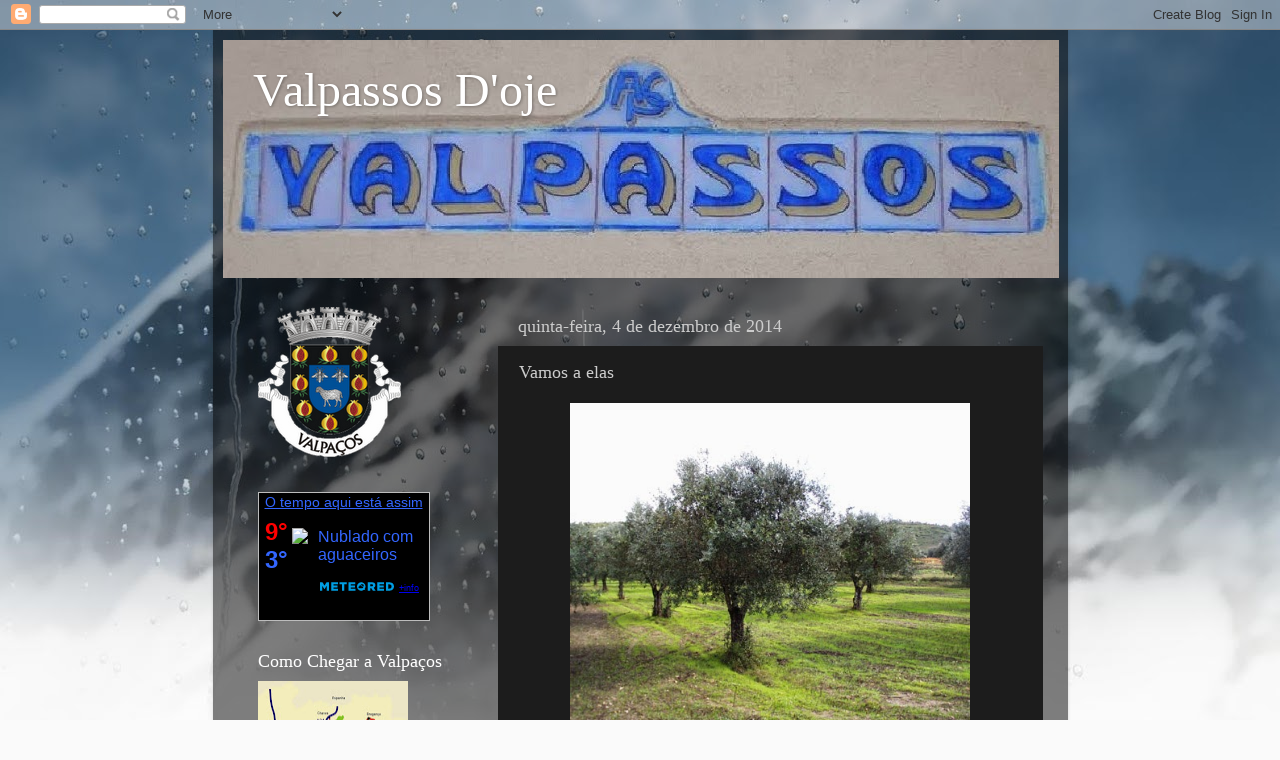

--- FILE ---
content_type: text/html; charset=UTF-8
request_url: https://valpassosdoje.blogspot.com/2014/12/vamos-elas.html
body_size: 16890
content:
<!DOCTYPE html>
<html class='v2' dir='ltr' lang='pt-PT'>
<head>
<link href='https://www.blogger.com/static/v1/widgets/335934321-css_bundle_v2.css' rel='stylesheet' type='text/css'/>
<meta content='width=1100' name='viewport'/>
<meta content='text/html; charset=UTF-8' http-equiv='Content-Type'/>
<meta content='blogger' name='generator'/>
<link href='https://valpassosdoje.blogspot.com/favicon.ico' rel='icon' type='image/x-icon'/>
<link href='http://valpassosdoje.blogspot.com/2014/12/vamos-elas.html' rel='canonical'/>
<link rel="alternate" type="application/atom+xml" title="Valpassos D&#39;oje - Atom" href="https://valpassosdoje.blogspot.com/feeds/posts/default" />
<link rel="alternate" type="application/rss+xml" title="Valpassos D&#39;oje - RSS" href="https://valpassosdoje.blogspot.com/feeds/posts/default?alt=rss" />
<link rel="service.post" type="application/atom+xml" title="Valpassos D&#39;oje - Atom" href="https://www.blogger.com/feeds/2984236334868572365/posts/default" />

<link rel="alternate" type="application/atom+xml" title="Valpassos D&#39;oje - Atom" href="https://valpassosdoje.blogspot.com/feeds/6791242094265165433/comments/default" />
<!--Can't find substitution for tag [blog.ieCssRetrofitLinks]-->
<link href='https://blogger.googleusercontent.com/img/b/R29vZ2xl/AVvXsEhiV7jtO1CB05MZG27-DMzAif2UpSOGX0hJmah7xqinEAxNm-GBBuf1-vMW2p0MtzU_0o-vqur7tDM6qsmvTUW8eFIkFHI5bsxSyKKXRt61-22le9khix7-PI5vkljydytxjsCU3f6CYtk/s1600/Oliveiras.jpg' rel='image_src'/>
<meta content='http://valpassosdoje.blogspot.com/2014/12/vamos-elas.html' property='og:url'/>
<meta content='Vamos a elas' property='og:title'/>
<meta content='  Saudações' property='og:description'/>
<meta content='https://blogger.googleusercontent.com/img/b/R29vZ2xl/AVvXsEhiV7jtO1CB05MZG27-DMzAif2UpSOGX0hJmah7xqinEAxNm-GBBuf1-vMW2p0MtzU_0o-vqur7tDM6qsmvTUW8eFIkFHI5bsxSyKKXRt61-22le9khix7-PI5vkljydytxjsCU3f6CYtk/w1200-h630-p-k-no-nu/Oliveiras.jpg' property='og:image'/>
<title>Valpassos D'oje: Vamos a elas</title>
<style id='page-skin-1' type='text/css'><!--
/*-----------------------------------------------
Blogger Template Style
Name:     Picture Window
Designer: Blogger
URL:      www.blogger.com
----------------------------------------------- */
/* Content
----------------------------------------------- */
body {
font: normal normal 15px Arial, Tahoma, Helvetica, FreeSans, sans-serif;
color: #cccccc;
background: #fafafa url(//themes.googleusercontent.com/image?id=1iJBX-a-hBX2tKaDdERpElPUmvb4r5MDX9lEx06AA-UtZIQCYziZg3PFbmOyt-g2sH8Jo) repeat-x fixed top center;
}
html body .region-inner {
min-width: 0;
max-width: 100%;
width: auto;
}
.content-outer {
font-size: 90%;
}
a:link {
text-decoration:none;
color: #ff9900;
}
a:visited {
text-decoration:none;
color: #dd7700;
}
a:hover {
text-decoration:underline;
color: #ffaa00;
}
.content-outer {
background: transparent url(//www.blogblog.com/1kt/transparent/black50.png) repeat scroll top left;
-moz-border-radius: 0;
-webkit-border-radius: 0;
-goog-ms-border-radius: 0;
border-radius: 0;
-moz-box-shadow: 0 0 3px rgba(0, 0, 0, .15);
-webkit-box-shadow: 0 0 3px rgba(0, 0, 0, .15);
-goog-ms-box-shadow: 0 0 3px rgba(0, 0, 0, .15);
box-shadow: 0 0 3px rgba(0, 0, 0, .15);
margin: 0 auto;
}
.content-inner {
padding: 10px;
}
/* Header
----------------------------------------------- */
.header-outer {
background: transparent none repeat-x scroll top left;
_background-image: none;
color: #ffffff;
-moz-border-radius: 0;
-webkit-border-radius: 0;
-goog-ms-border-radius: 0;
border-radius: 0;
}
.Header img, .Header #header-inner {
-moz-border-radius: 0;
-webkit-border-radius: 0;
-goog-ms-border-radius: 0;
border-radius: 0;
}
.header-inner .Header .titlewrapper,
.header-inner .Header .descriptionwrapper {
padding-left: 30px;
padding-right: 30px;
}
.Header h1 {
font: normal normal 48px Georgia, Utopia, 'Palatino Linotype', Palatino, serif;
text-shadow: 1px 1px 3px rgba(0, 0, 0, 0.3);
}
.Header h1 a {
color: #ffffff;
}
.Header .description {
font-size: 130%;
}
/* Tabs
----------------------------------------------- */
.tabs-inner {
margin: .5em 15px 1em;
padding: 0;
}
.tabs-inner .section {
margin: 0;
}
.tabs-inner .widget ul {
padding: 0;
background: #1c1c1c none repeat scroll bottom;
-moz-border-radius: 0;
-webkit-border-radius: 0;
-goog-ms-border-radius: 0;
border-radius: 0;
}
.tabs-inner .widget li {
border: none;
}
.tabs-inner .widget li a {
display: inline-block;
padding: .5em 1em;
margin-right: 0;
color: #ff9900;
font: normal normal 15px Georgia, Utopia, 'Palatino Linotype', Palatino, serif;
-moz-border-radius: 0 0 0 0;
-webkit-border-top-left-radius: 0;
-webkit-border-top-right-radius: 0;
-goog-ms-border-radius: 0 0 0 0;
border-radius: 0 0 0 0;
background: transparent none no-repeat scroll top left;
border-right: 1px solid #000000;
}
.tabs-inner .widget li:first-child a {
padding-left: 1.25em;
-moz-border-radius-topleft: 0;
-moz-border-radius-bottomleft: 0;
-webkit-border-top-left-radius: 0;
-webkit-border-bottom-left-radius: 0;
-goog-ms-border-top-left-radius: 0;
-goog-ms-border-bottom-left-radius: 0;
border-top-left-radius: 0;
border-bottom-left-radius: 0;
}
.tabs-inner .widget li.selected a,
.tabs-inner .widget li a:hover {
position: relative;
z-index: 1;
background: #dd7700 none repeat scroll bottom;
color: #ffffff;
-moz-box-shadow: 0 0 0 rgba(0, 0, 0, .15);
-webkit-box-shadow: 0 0 0 rgba(0, 0, 0, .15);
-goog-ms-box-shadow: 0 0 0 rgba(0, 0, 0, .15);
box-shadow: 0 0 0 rgba(0, 0, 0, .15);
}
/* Headings
----------------------------------------------- */
h2 {
font: normal normal 18px Georgia, Utopia, 'Palatino Linotype', Palatino, serif;
text-transform: none;
color: #ffffff;
margin: .5em 0;
}
/* Main
----------------------------------------------- */
.main-outer {
background: transparent none repeat scroll top center;
-moz-border-radius: 0 0 0 0;
-webkit-border-top-left-radius: 0;
-webkit-border-top-right-radius: 0;
-webkit-border-bottom-left-radius: 0;
-webkit-border-bottom-right-radius: 0;
-goog-ms-border-radius: 0 0 0 0;
border-radius: 0 0 0 0;
-moz-box-shadow: 0 0 0 rgba(0, 0, 0, .15);
-webkit-box-shadow: 0 0 0 rgba(0, 0, 0, .15);
-goog-ms-box-shadow: 0 0 0 rgba(0, 0, 0, .15);
box-shadow: 0 0 0 rgba(0, 0, 0, .15);
}
.main-inner {
padding: 15px 20px 20px;
}
.main-inner .column-center-inner {
padding: 0 0;
}
.main-inner .column-left-inner {
padding-left: 0;
}
.main-inner .column-right-inner {
padding-right: 0;
}
/* Posts
----------------------------------------------- */
h3.post-title {
margin: 0;
font: normal normal 18px Georgia, Utopia, 'Palatino Linotype', Palatino, serif;
}
.comments h4 {
margin: 1em 0 0;
font: normal normal 18px Georgia, Utopia, 'Palatino Linotype', Palatino, serif;
}
.date-header span {
color: #cccccc;
}
.post-outer {
background-color: #1c1c1c;
border: solid 1px transparent;
-moz-border-radius: 0;
-webkit-border-radius: 0;
border-radius: 0;
-goog-ms-border-radius: 0;
padding: 15px 20px;
margin: 0 -20px 20px;
}
.post-body {
line-height: 1.4;
font-size: 110%;
position: relative;
}
.post-header {
margin: 0 0 1.5em;
color: #999999;
line-height: 1.6;
}
.post-footer {
margin: .5em 0 0;
color: #999999;
line-height: 1.6;
}
#blog-pager {
font-size: 140%
}
#comments .comment-author {
padding-top: 1.5em;
border-top: dashed 1px #ccc;
border-top: dashed 1px rgba(128, 128, 128, .5);
background-position: 0 1.5em;
}
#comments .comment-author:first-child {
padding-top: 0;
border-top: none;
}
.avatar-image-container {
margin: .2em 0 0;
}
/* Comments
----------------------------------------------- */
.comments .comments-content .icon.blog-author {
background-repeat: no-repeat;
background-image: url([data-uri]);
}
.comments .comments-content .loadmore a {
border-top: 1px solid #ffaa00;
border-bottom: 1px solid #ffaa00;
}
.comments .continue {
border-top: 2px solid #ffaa00;
}
/* Widgets
----------------------------------------------- */
.widget ul, .widget #ArchiveList ul.flat {
padding: 0;
list-style: none;
}
.widget ul li, .widget #ArchiveList ul.flat li {
border-top: dashed 1px #ccc;
border-top: dashed 1px rgba(128, 128, 128, .5);
}
.widget ul li:first-child, .widget #ArchiveList ul.flat li:first-child {
border-top: none;
}
.widget .post-body ul {
list-style: disc;
}
.widget .post-body ul li {
border: none;
}
/* Footer
----------------------------------------------- */
.footer-outer {
color:#cccccc;
background: transparent none repeat scroll top center;
-moz-border-radius: 0 0 0 0;
-webkit-border-top-left-radius: 0;
-webkit-border-top-right-radius: 0;
-webkit-border-bottom-left-radius: 0;
-webkit-border-bottom-right-radius: 0;
-goog-ms-border-radius: 0 0 0 0;
border-radius: 0 0 0 0;
-moz-box-shadow: 0 0 0 rgba(0, 0, 0, .15);
-webkit-box-shadow: 0 0 0 rgba(0, 0, 0, .15);
-goog-ms-box-shadow: 0 0 0 rgba(0, 0, 0, .15);
box-shadow: 0 0 0 rgba(0, 0, 0, .15);
}
.footer-inner {
padding: 10px 20px 20px;
}
.footer-outer a {
color: #ff9900;
}
.footer-outer a:visited {
color: #dd7700;
}
.footer-outer a:hover {
color: #ffaa00;
}
.footer-outer .widget h2 {
color: #ffffff;
}
/* Mobile
----------------------------------------------- */
html body.mobile {
height: auto;
}
html body.mobile {
min-height: 480px;
background-size: 100% auto;
}
.mobile .body-fauxcolumn-outer {
background: transparent none repeat scroll top left;
}
html .mobile .mobile-date-outer, html .mobile .blog-pager {
border-bottom: none;
background: transparent none repeat scroll top center;
margin-bottom: 10px;
}
.mobile .date-outer {
background: transparent none repeat scroll top center;
}
.mobile .header-outer, .mobile .main-outer,
.mobile .post-outer, .mobile .footer-outer {
-moz-border-radius: 0;
-webkit-border-radius: 0;
-goog-ms-border-radius: 0;
border-radius: 0;
}
.mobile .content-outer,
.mobile .main-outer,
.mobile .post-outer {
background: inherit;
border: none;
}
.mobile .content-outer {
font-size: 100%;
}
.mobile-link-button {
background-color: #ff9900;
}
.mobile-link-button a:link, .mobile-link-button a:visited {
color: #1c1c1c;
}
.mobile-index-contents {
color: #cccccc;
}
.mobile .tabs-inner .PageList .widget-content {
background: #dd7700 none repeat scroll bottom;
color: #ffffff;
}
.mobile .tabs-inner .PageList .widget-content .pagelist-arrow {
border-left: 1px solid #000000;
}

--></style>
<style id='template-skin-1' type='text/css'><!--
body {
min-width: 855px;
}
.content-outer, .content-fauxcolumn-outer, .region-inner {
min-width: 855px;
max-width: 855px;
_width: 855px;
}
.main-inner .columns {
padding-left: 260px;
padding-right: 0px;
}
.main-inner .fauxcolumn-center-outer {
left: 260px;
right: 0px;
/* IE6 does not respect left and right together */
_width: expression(this.parentNode.offsetWidth -
parseInt("260px") -
parseInt("0px") + 'px');
}
.main-inner .fauxcolumn-left-outer {
width: 260px;
}
.main-inner .fauxcolumn-right-outer {
width: 0px;
}
.main-inner .column-left-outer {
width: 260px;
right: 100%;
margin-left: -260px;
}
.main-inner .column-right-outer {
width: 0px;
margin-right: -0px;
}
#layout {
min-width: 0;
}
#layout .content-outer {
min-width: 0;
width: 800px;
}
#layout .region-inner {
min-width: 0;
width: auto;
}
body#layout div.add_widget {
padding: 8px;
}
body#layout div.add_widget a {
margin-left: 32px;
}
--></style>
<style>
    body {background-image:url(\/\/themes.googleusercontent.com\/image?id=1iJBX-a-hBX2tKaDdERpElPUmvb4r5MDX9lEx06AA-UtZIQCYziZg3PFbmOyt-g2sH8Jo);}
    
@media (max-width: 200px) { body {background-image:url(\/\/themes.googleusercontent.com\/image?id=1iJBX-a-hBX2tKaDdERpElPUmvb4r5MDX9lEx06AA-UtZIQCYziZg3PFbmOyt-g2sH8Jo&options=w200);}}
@media (max-width: 400px) and (min-width: 201px) { body {background-image:url(\/\/themes.googleusercontent.com\/image?id=1iJBX-a-hBX2tKaDdERpElPUmvb4r5MDX9lEx06AA-UtZIQCYziZg3PFbmOyt-g2sH8Jo&options=w400);}}
@media (max-width: 800px) and (min-width: 401px) { body {background-image:url(\/\/themes.googleusercontent.com\/image?id=1iJBX-a-hBX2tKaDdERpElPUmvb4r5MDX9lEx06AA-UtZIQCYziZg3PFbmOyt-g2sH8Jo&options=w800);}}
@media (max-width: 1200px) and (min-width: 801px) { body {background-image:url(\/\/themes.googleusercontent.com\/image?id=1iJBX-a-hBX2tKaDdERpElPUmvb4r5MDX9lEx06AA-UtZIQCYziZg3PFbmOyt-g2sH8Jo&options=w1200);}}
/* Last tag covers anything over one higher than the previous max-size cap. */
@media (min-width: 1201px) { body {background-image:url(\/\/themes.googleusercontent.com\/image?id=1iJBX-a-hBX2tKaDdERpElPUmvb4r5MDX9lEx06AA-UtZIQCYziZg3PFbmOyt-g2sH8Jo&options=w1600);}}
  </style>
<link href='https://www.blogger.com/dyn-css/authorization.css?targetBlogID=2984236334868572365&amp;zx=b4bd7a50-368b-4943-8531-9ce6a20ae2ab' media='none' onload='if(media!=&#39;all&#39;)media=&#39;all&#39;' rel='stylesheet'/><noscript><link href='https://www.blogger.com/dyn-css/authorization.css?targetBlogID=2984236334868572365&amp;zx=b4bd7a50-368b-4943-8531-9ce6a20ae2ab' rel='stylesheet'/></noscript>
<meta name='google-adsense-platform-account' content='ca-host-pub-1556223355139109'/>
<meta name='google-adsense-platform-domain' content='blogspot.com'/>

</head>
<body class='loading variant-screen'>
<div class='navbar section' id='navbar' name='Navbar'><div class='widget Navbar' data-version='1' id='Navbar1'><script type="text/javascript">
    function setAttributeOnload(object, attribute, val) {
      if(window.addEventListener) {
        window.addEventListener('load',
          function(){ object[attribute] = val; }, false);
      } else {
        window.attachEvent('onload', function(){ object[attribute] = val; });
      }
    }
  </script>
<div id="navbar-iframe-container"></div>
<script type="text/javascript" src="https://apis.google.com/js/platform.js"></script>
<script type="text/javascript">
      gapi.load("gapi.iframes:gapi.iframes.style.bubble", function() {
        if (gapi.iframes && gapi.iframes.getContext) {
          gapi.iframes.getContext().openChild({
              url: 'https://www.blogger.com/navbar/2984236334868572365?po\x3d6791242094265165433\x26origin\x3dhttps://valpassosdoje.blogspot.com',
              where: document.getElementById("navbar-iframe-container"),
              id: "navbar-iframe"
          });
        }
      });
    </script><script type="text/javascript">
(function() {
var script = document.createElement('script');
script.type = 'text/javascript';
script.src = '//pagead2.googlesyndication.com/pagead/js/google_top_exp.js';
var head = document.getElementsByTagName('head')[0];
if (head) {
head.appendChild(script);
}})();
</script>
</div></div>
<div class='body-fauxcolumns'>
<div class='fauxcolumn-outer body-fauxcolumn-outer'>
<div class='cap-top'>
<div class='cap-left'></div>
<div class='cap-right'></div>
</div>
<div class='fauxborder-left'>
<div class='fauxborder-right'></div>
<div class='fauxcolumn-inner'>
</div>
</div>
<div class='cap-bottom'>
<div class='cap-left'></div>
<div class='cap-right'></div>
</div>
</div>
</div>
<div class='content'>
<div class='content-fauxcolumns'>
<div class='fauxcolumn-outer content-fauxcolumn-outer'>
<div class='cap-top'>
<div class='cap-left'></div>
<div class='cap-right'></div>
</div>
<div class='fauxborder-left'>
<div class='fauxborder-right'></div>
<div class='fauxcolumn-inner'>
</div>
</div>
<div class='cap-bottom'>
<div class='cap-left'></div>
<div class='cap-right'></div>
</div>
</div>
</div>
<div class='content-outer'>
<div class='content-cap-top cap-top'>
<div class='cap-left'></div>
<div class='cap-right'></div>
</div>
<div class='fauxborder-left content-fauxborder-left'>
<div class='fauxborder-right content-fauxborder-right'></div>
<div class='content-inner'>
<header>
<div class='header-outer'>
<div class='header-cap-top cap-top'>
<div class='cap-left'></div>
<div class='cap-right'></div>
</div>
<div class='fauxborder-left header-fauxborder-left'>
<div class='fauxborder-right header-fauxborder-right'></div>
<div class='region-inner header-inner'>
<div class='header section' id='header' name='Cabeçalho'><div class='widget Header' data-version='1' id='Header1'>
<div id='header-inner' style='background-image: url("https://blogger.googleusercontent.com/img/b/R29vZ2xl/AVvXsEhyHmK2hJp9L6nGwuVygX7ij1xN3FasVbIw_Rc4OG3YbvRsp93sJbIVslb5EvFqXGnDB6JVg-weO4I1ZMZszum-iUBsOhZ7eFa_2rZmLaFQsFjAF6QDOVYhUZXoUt2cmkR0-UGcQvHZhzo/s1600/valllp111.jpg"); background-position: left; width: 836px; min-height: 238px; _height: 238px; background-repeat: no-repeat; '>
<div class='titlewrapper' style='background: transparent'>
<h1 class='title' style='background: transparent; border-width: 0px'>
<a href='https://valpassosdoje.blogspot.com/'>
Valpassos D'oje
</a>
</h1>
</div>
<div class='descriptionwrapper'>
<p class='description'><span>
</span></p>
</div>
</div>
</div></div>
</div>
</div>
<div class='header-cap-bottom cap-bottom'>
<div class='cap-left'></div>
<div class='cap-right'></div>
</div>
</div>
</header>
<div class='tabs-outer'>
<div class='tabs-cap-top cap-top'>
<div class='cap-left'></div>
<div class='cap-right'></div>
</div>
<div class='fauxborder-left tabs-fauxborder-left'>
<div class='fauxborder-right tabs-fauxborder-right'></div>
<div class='region-inner tabs-inner'>
<div class='tabs no-items section' id='crosscol' name='Entre colunas'></div>
<div class='tabs no-items section' id='crosscol-overflow' name='Cross-Column 2'></div>
</div>
</div>
<div class='tabs-cap-bottom cap-bottom'>
<div class='cap-left'></div>
<div class='cap-right'></div>
</div>
</div>
<div class='main-outer'>
<div class='main-cap-top cap-top'>
<div class='cap-left'></div>
<div class='cap-right'></div>
</div>
<div class='fauxborder-left main-fauxborder-left'>
<div class='fauxborder-right main-fauxborder-right'></div>
<div class='region-inner main-inner'>
<div class='columns fauxcolumns'>
<div class='fauxcolumn-outer fauxcolumn-center-outer'>
<div class='cap-top'>
<div class='cap-left'></div>
<div class='cap-right'></div>
</div>
<div class='fauxborder-left'>
<div class='fauxborder-right'></div>
<div class='fauxcolumn-inner'>
</div>
</div>
<div class='cap-bottom'>
<div class='cap-left'></div>
<div class='cap-right'></div>
</div>
</div>
<div class='fauxcolumn-outer fauxcolumn-left-outer'>
<div class='cap-top'>
<div class='cap-left'></div>
<div class='cap-right'></div>
</div>
<div class='fauxborder-left'>
<div class='fauxborder-right'></div>
<div class='fauxcolumn-inner'>
</div>
</div>
<div class='cap-bottom'>
<div class='cap-left'></div>
<div class='cap-right'></div>
</div>
</div>
<div class='fauxcolumn-outer fauxcolumn-right-outer'>
<div class='cap-top'>
<div class='cap-left'></div>
<div class='cap-right'></div>
</div>
<div class='fauxborder-left'>
<div class='fauxborder-right'></div>
<div class='fauxcolumn-inner'>
</div>
</div>
<div class='cap-bottom'>
<div class='cap-left'></div>
<div class='cap-right'></div>
</div>
</div>
<!-- corrects IE6 width calculation -->
<div class='columns-inner'>
<div class='column-center-outer'>
<div class='column-center-inner'>
<div class='main section' id='main' name='Principal'><div class='widget Blog' data-version='1' id='Blog1'>
<div class='blog-posts hfeed'>

          <div class="date-outer">
        
<h2 class='date-header'><span>quinta-feira, 4 de dezembro de 2014</span></h2>

          <div class="date-posts">
        
<div class='post-outer'>
<div class='post hentry uncustomized-post-template' itemprop='blogPost' itemscope='itemscope' itemtype='http://schema.org/BlogPosting'>
<meta content='https://blogger.googleusercontent.com/img/b/R29vZ2xl/AVvXsEhiV7jtO1CB05MZG27-DMzAif2UpSOGX0hJmah7xqinEAxNm-GBBuf1-vMW2p0MtzU_0o-vqur7tDM6qsmvTUW8eFIkFHI5bsxSyKKXRt61-22le9khix7-PI5vkljydytxjsCU3f6CYtk/s1600/Oliveiras.jpg' itemprop='image_url'/>
<meta content='2984236334868572365' itemprop='blogId'/>
<meta content='6791242094265165433' itemprop='postId'/>
<a name='6791242094265165433'></a>
<h3 class='post-title entry-title' itemprop='name'>
Vamos a elas
</h3>
<div class='post-header'>
<div class='post-header-line-1'></div>
</div>
<div class='post-body entry-content' id='post-body-6791242094265165433' itemprop='description articleBody'>
<div class="separator" style="clear: both; text-align: center;">
<a href="https://blogger.googleusercontent.com/img/b/R29vZ2xl/AVvXsEhiV7jtO1CB05MZG27-DMzAif2UpSOGX0hJmah7xqinEAxNm-GBBuf1-vMW2p0MtzU_0o-vqur7tDM6qsmvTUW8eFIkFHI5bsxSyKKXRt61-22le9khix7-PI5vkljydytxjsCU3f6CYtk/s1600/Oliveiras.jpg" imageanchor="1" style="margin-left: 1em; margin-right: 1em;"><img border="0" height="320" src="https://blogger.googleusercontent.com/img/b/R29vZ2xl/AVvXsEhiV7jtO1CB05MZG27-DMzAif2UpSOGX0hJmah7xqinEAxNm-GBBuf1-vMW2p0MtzU_0o-vqur7tDM6qsmvTUW8eFIkFHI5bsxSyKKXRt61-22le9khix7-PI5vkljydytxjsCU3f6CYtk/s1600/Oliveiras.jpg" width="400" /></a></div>
Saudações
<div style='clear: both;'></div>
</div>
<div class='post-footer'>
<div class='post-footer-line post-footer-line-1'>
<span class='post-author vcard'>
Publicada por
<span class='fn' itemprop='author' itemscope='itemscope' itemtype='http://schema.org/Person'>
<span itemprop='name'>Vitor Loureiro</span>
</span>
</span>
<span class='post-timestamp'>
à(s)
<meta content='http://valpassosdoje.blogspot.com/2014/12/vamos-elas.html' itemprop='url'/>
<a class='timestamp-link' href='https://valpassosdoje.blogspot.com/2014/12/vamos-elas.html' rel='bookmark' title='permanent link'><abbr class='published' itemprop='datePublished' title='2014-12-04T00:30:00Z'>quinta-feira, dezembro 04, 2014</abbr></a>
</span>
<span class='post-comment-link'>
</span>
<span class='post-icons'>
<span class='item-action'>
<a href='https://www.blogger.com/email-post/2984236334868572365/6791242094265165433' title='Enviar a mensagem por correio electrónico'>
<img alt='' class='icon-action' height='13' src='https://resources.blogblog.com/img/icon18_email.gif' width='18'/>
</a>
</span>
<span class='item-control blog-admin pid-787286584'>
<a href='https://www.blogger.com/post-edit.g?blogID=2984236334868572365&postID=6791242094265165433&from=pencil' title='Editar mensagem'>
<img alt='' class='icon-action' height='18' src='https://resources.blogblog.com/img/icon18_edit_allbkg.gif' width='18'/>
</a>
</span>
</span>
<div class='post-share-buttons goog-inline-block'>
</div>
</div>
<div class='post-footer-line post-footer-line-2'>
<span class='post-labels'>
</span>
</div>
<div class='post-footer-line post-footer-line-3'>
<span class='post-location'>
</span>
</div>
</div>
</div>
<div class='comments' id='comments'>
<a name='comments'></a>
<h4>Sem comentários:</h4>
<div id='Blog1_comments-block-wrapper'>
<dl class='avatar-comment-indent' id='comments-block'>
</dl>
</div>
<p class='comment-footer'>
<div class='comment-form'>
<a name='comment-form'></a>
<h4 id='comment-post-message'>Enviar um comentário</h4>
<p>
</p>
<a href='https://www.blogger.com/comment/frame/2984236334868572365?po=6791242094265165433&hl=pt-PT&saa=85391&origin=https://valpassosdoje.blogspot.com' id='comment-editor-src'></a>
<iframe allowtransparency='true' class='blogger-iframe-colorize blogger-comment-from-post' frameborder='0' height='410px' id='comment-editor' name='comment-editor' src='' width='100%'></iframe>
<script src='https://www.blogger.com/static/v1/jsbin/2830521187-comment_from_post_iframe.js' type='text/javascript'></script>
<script type='text/javascript'>
      BLOG_CMT_createIframe('https://www.blogger.com/rpc_relay.html');
    </script>
</div>
</p>
</div>
</div>

        </div></div>
      
</div>
<div class='blog-pager' id='blog-pager'>
<span id='blog-pager-newer-link'>
<a class='blog-pager-newer-link' href='https://valpassosdoje.blogspot.com/2014/12/exposicao-de-presepios.html' id='Blog1_blog-pager-newer-link' title='Mensagem mais recente'>Mensagem mais recente</a>
</span>
<span id='blog-pager-older-link'>
<a class='blog-pager-older-link' href='https://valpassosdoje.blogspot.com/2014/12/d-cabra-e-os-seus-quatro-cabritinhos.html' id='Blog1_blog-pager-older-link' title='Mensagem antiga'>Mensagem antiga</a>
</span>
<a class='home-link' href='https://valpassosdoje.blogspot.com/'>Página inicial</a>
</div>
<div class='clear'></div>
<div class='post-feeds'>
<div class='feed-links'>
Subscrever:
<a class='feed-link' href='https://valpassosdoje.blogspot.com/feeds/6791242094265165433/comments/default' target='_blank' type='application/atom+xml'>Enviar feedback (Atom)</a>
</div>
</div>
</div></div>
</div>
</div>
<div class='column-left-outer'>
<div class='column-left-inner'>
<aside>
<div class='sidebar section' id='sidebar-left-1'><div class='widget Image' data-version='1' id='Image15'>
<div class='widget-content'>
<img alt='' height='150' id='Image15_img' src='https://blogger.googleusercontent.com/img/b/R29vZ2xl/AVvXsEhNjLTZ0NSxOXzrQJSe8nZVLlbmEJ0dyd5DhZRPaPdeRwy3xnZadsfRbpLVmJCVcFzJfwlRvJ-mm91abKBIu_2mO_GQW0TFXEEQbrSax3BVw39JELLQ7gEkroxFGyvg1dWPfXB4Egyp2-Aj/s220/VPC1.png' width='143'/>
<br/>
</div>
<div class='clear'></div>
</div><div class='widget HTML' data-version='1' id='HTML1'>
<div class='widget-content'>
<div id="cont_d86a3b35be08516e1bb1fe7698d49b68">
  <span id="h_d86a3b35be08516e1bb1fe7698d49b68"><a href="http://www.tempo.pt/valpacos.htm" target="_blank" style="color:#3366ff; font-family:Arial; font-size:14px;">O tempo aqui est&aacute; assim</a></span>
  <script type="text/javascript" async src="//www.tempo.pt/wid_loader/d86a3b35be08516e1bb1fe7698d49b68"></script>
</div>
</div>
<div class='clear'></div>
</div><div class='widget Image' data-version='1' id='Image2'>
<h2>Como Chegar a Valpaços</h2>
<div class='widget-content'>
<a href='http://valpacos.pt'>
<img alt='Como Chegar a Valpaços' height='110' id='Image2_img' src='https://blogger.googleusercontent.com/img/b/R29vZ2xl/AVvXsEiWpX-sUj5nSaxbjR6NW7-Sbv04LbKSrt3lt9FXlvq6uM3jlvpDQiTumW2LjOn7-jwA6QRw0IxUqehySH-nqjXiepldidORnuD6HJnWee94kimNiFJjZYE2JffBYZHpJ3R4c0HM1F67bRkB/s150/25343645%252B6.jpg' width='150'/>
</a>
<br/>
</div>
<div class='clear'></div>
</div><div class='widget Image' data-version='1' id='Image14'>
<div class='widget-content'>
<img alt='' height='126' id='Image14_img' src='https://blogger.googleusercontent.com/img/b/R29vZ2xl/AVvXsEiftmY86XUKiHLwA8lxpoEewmhCF_OF-mwUhFNUdJqXp-TaiYc0HD3MULkUoM92H8Va0WsAcbwpHLE_naT1WJbsernCIT9TM8JIm2og-ooF43pt4BUurO6d3QhYC9Nm6LP7mhA_JE_h9meP/s150/Folar.jpg' width='150'/>
<br/>
</div>
<div class='clear'></div>
</div><div class='widget Image' data-version='1' id='Image5'>
<h2>ValpassosD'oje no Facebook</h2>
<div class='widget-content'>
<a href='http://www.facebook.com'>
<img alt='ValpassosD&#39;oje no Facebook' height='56' id='Image5_img' src='https://blogger.googleusercontent.com/img/b/R29vZ2xl/AVvXsEhxtvrDzvSxhDwoMn_cxYnpDOfA2yT4JPbGMPJyxgEh_hmIrtKn62UaGmKXP_Ck8ne3G2klXSsQZiwKdJ7GF8dFzgMwPZphyphenhyphenQd05bK9htSw24Cx9CRLRJRCqHfINfLCgHIcQdOwqDUELlEM/s150/face.bmp' width='150'/>
</a>
<br/>
</div>
<div class='clear'></div>
</div><div class='widget Followers' data-version='1' id='Followers1'>
<h2 class='title'>Amigos do Blog</h2>
<div class='widget-content'>
<div id='Followers1-wrapper'>
<div style='margin-right:2px;'>
<div><script type="text/javascript" src="https://apis.google.com/js/platform.js"></script>
<div id="followers-iframe-container"></div>
<script type="text/javascript">
    window.followersIframe = null;
    function followersIframeOpen(url) {
      gapi.load("gapi.iframes", function() {
        if (gapi.iframes && gapi.iframes.getContext) {
          window.followersIframe = gapi.iframes.getContext().openChild({
            url: url,
            where: document.getElementById("followers-iframe-container"),
            messageHandlersFilter: gapi.iframes.CROSS_ORIGIN_IFRAMES_FILTER,
            messageHandlers: {
              '_ready': function(obj) {
                window.followersIframe.getIframeEl().height = obj.height;
              },
              'reset': function() {
                window.followersIframe.close();
                followersIframeOpen("https://www.blogger.com/followers/frame/2984236334868572365?colors\x3dCgt0cmFuc3BhcmVudBILdHJhbnNwYXJlbnQaByNjY2NjY2MiByNmZjk5MDAqC3RyYW5zcGFyZW50MgcjZmZmZmZmOgcjY2NjY2NjQgcjZmY5OTAwSgcjMDAwMDAwUgcjZmY5OTAwWgt0cmFuc3BhcmVudA%3D%3D\x26pageSize\x3d21\x26hl\x3dpt-PT\x26origin\x3dhttps://valpassosdoje.blogspot.com");
              },
              'open': function(url) {
                window.followersIframe.close();
                followersIframeOpen(url);
              }
            }
          });
        }
      });
    }
    followersIframeOpen("https://www.blogger.com/followers/frame/2984236334868572365?colors\x3dCgt0cmFuc3BhcmVudBILdHJhbnNwYXJlbnQaByNjY2NjY2MiByNmZjk5MDAqC3RyYW5zcGFyZW50MgcjZmZmZmZmOgcjY2NjY2NjQgcjZmY5OTAwSgcjMDAwMDAwUgcjZmY5OTAwWgt0cmFuc3BhcmVudA%3D%3D\x26pageSize\x3d21\x26hl\x3dpt-PT\x26origin\x3dhttps://valpassosdoje.blogspot.com");
  </script></div>
</div>
</div>
<div class='clear'></div>
</div>
</div><div class='widget BlogList' data-version='1' id='BlogList1'>
<h2 class='title'>Os blogs que vejo</h2>
<div class='widget-content'>
<div class='blog-list-container' id='BlogList1_container'>
<ul id='BlogList1_blogs'>
<li style='display: block;'>
<div class='blog-icon'>
<img data-lateloadsrc='https://lh3.googleusercontent.com/blogger_img_proxy/AEn0k_vnr8P7A_76dRqgg3ecKNYxNXInLs-TbhEH0qhUUeSFve6CGnyingZRqesTKlaumdLo5YjDd3kWL5ZSygyDLP_RJEsN-bPC8uohkCfalfg=s16-w16-h16' height='16' width='16'/>
</div>
<div class='blog-content'>
<div class='blog-title'>
<a href='http://enfrentarte.blogspot.com/' target='_blank'>
enFRENTeARTE</a>
</div>
<div class='item-content'>
<span class='item-title'>
<a href='http://enfrentarte.blogspot.com/2026/01/carta-aberta-reitoria-da-universidade.html' target='_blank'>
Carta aberta a&#768; Reitoria da Universidade do Porto (projetos de mineração na 
região de Barroso)
</a>
</span>
</div>
</div>
<div style='clear: both;'></div>
</li>
<li style='display: block;'>
<div class='blog-icon'>
<img data-lateloadsrc='https://lh3.googleusercontent.com/blogger_img_proxy/AEn0k_tYIiedmVhwVm8efPTNjwnd5OYmOzDu61LDKetClX_2EuK6B7eBNxKvUvmPVGv_YWqNfpwtk5KmUZ8o0R1oEXtuA9vmk3RNNQ=s16-w16-h16' height='16' width='16'/>
</div>
<div class='blog-content'>
<div class='blog-title'>
<a href='http://ctcpv.blogspot.com/' target='_blank'>
Clube de Tiro Caça e Pesca de Valpaços</a>
</div>
<div class='item-content'>
<span class='item-title'>
<a href='http://ctcpv.blogspot.com/2025/12/blog-post.html' target='_blank'>
</a>
</span>
</div>
</div>
<div style='clear: both;'></div>
</li>
<li style='display: block;'>
<div class='blog-icon'>
<img data-lateloadsrc='https://lh3.googleusercontent.com/blogger_img_proxy/AEn0k_uxr6cdJaA_QHIs2H9ukjo9sr2QL_afpbLfiU97tKO3RFq4ZYDyxoxhPoKCquatytgiHINZiC7OAwL8LSSpMOHUtmOt_VGc9R1kxiZ_XMUAn12oDQ=s16-w16-h16' height='16' width='16'/>
</div>
<div class='blog-content'>
<div class='blog-title'>
<a href='http://joaogomesalvador.blogspot.com/' target='_blank'>
Crónicas de um homem do Norte</a>
</div>
<div class='item-content'>
<span class='item-title'>
<a href='http://joaogomesalvador.blogspot.com/2019/12/cronicas-de-um-empobrecimento-anunciado.html' target='_blank'>
Crónicas de um empobrecimento anunciado
</a>
</span>
</div>
</div>
<div style='clear: both;'></div>
</li>
<li style='display: block;'>
<div class='blog-icon'>
<img data-lateloadsrc='https://lh3.googleusercontent.com/blogger_img_proxy/AEn0k_v_ugiRJJwsz5gUHaqPzTFJYCqVI401efVEiYpgBp0oEPMFq2iRqz67xXixKHxnQ9BY3Fkc_Km8pRtPWjva9s100UeK7GK15gPsysuzb0KG80x76A=s16-w16-h16' height='16' width='16'/>
</div>
<div class='blog-content'>
<div class='blog-title'>
<a href='http://lebucaodevalpacos.blogspot.com/' target='_blank'>
Lebução de Valpaços</a>
</div>
<div class='item-content'>
<span class='item-title'>
<a href='http://lebucaodevalpacos.blogspot.com/2019/09/nossa-senhora-dos-remedios-festa.html' target='_blank'>
Nossa Senhora dos Remédios. Festa?
</a>
</span>
</div>
</div>
<div style='clear: both;'></div>
</li>
<li style='display: block;'>
<div class='blog-icon'>
<img data-lateloadsrc='https://lh3.googleusercontent.com/blogger_img_proxy/AEn0k_sTg0UKWXMOl2AoODOX5gXOzZET4t6QLUM7hL82SezTZgPkuhMFinYgsKlXfXHNisLefVKbnsB4Q2FxP_5ZkRuuwU-nhKcr1DpyerPIz01sG5wdmic=s16-w16-h16' height='16' width='16'/>
</div>
<div class='blog-content'>
<div class='blog-title'>
<a href='http://retratosdevalpacos.blogspot.com/' target='_blank'>
Retratos de Valpaços</a>
</div>
<div class='item-content'>
<span class='item-title'>
<a href='http://retratosdevalpacos.blogspot.com/2019/04/xxi-feira-do-folar-de-valpacos.html' target='_blank'>
XXI Feira do Folar de Valpaços
</a>
</span>
</div>
</div>
<div style='clear: both;'></div>
</li>
<li style='display: block;'>
<div class='blog-icon'>
<img data-lateloadsrc='https://lh3.googleusercontent.com/blogger_img_proxy/AEn0k_sosOMcy6dHskkvpPmK5bXKxuYROKw20FPwb-HtDjWaV3HcNdeyjbO8KLj5UahUz3M81Yc4vDoP4YbqSGdGYOYHLEhRxdKVyvcxXFocLYmhpUpE=s16-w16-h16' height='16' width='16'/>
</div>
<div class='blog-content'>
<div class='blog-title'>
<a href='http://saocousasdavida.blogspot.com/' target='_blank'>
são cousas da vida</a>
</div>
<div class='item-content'>
<span class='item-title'>
<a href='http://saocousasdavida.blogspot.com/2018/11/blog-post.html' target='_blank'>
</a>
</span>
</div>
</div>
<div style='clear: both;'></div>
</li>
<li style='display: block;'>
<div class='blog-icon'>
<img data-lateloadsrc='https://lh3.googleusercontent.com/blogger_img_proxy/AEn0k_uAjJyUJnEp_ToYRMD2kanWYGUf1Yxgh_x4K-_MX5DdLxmDqb5p4PFUi6P92GKUz1f1fvpcZBveC5LmXX8C2j6bgBikb0rH0lYeoC5dinXnkr0Zx6UU=s16-w16-h16' height='16' width='16'/>
</div>
<div class='blog-content'>
<div class='blog-title'>
<a href='https://paradelasantiago.blogs.sapo.pt/' target='_blank'>
PARADELA VALPAÇOS</a>
</div>
<div class='item-content'>
<span class='item-title'>
<a href='https://paradelasantiago.blogs.sapo.pt/paradela-vista-aerea-casa-da-eira-12288' target='_blank'>
Paradela vista aérea casa da Eira
</a>
</span>
</div>
</div>
<div style='clear: both;'></div>
</li>
<li style='display: block;'>
<div class='blog-icon'>
<img data-lateloadsrc='https://lh3.googleusercontent.com/blogger_img_proxy/AEn0k_tIBXQyyDLmtVA9I7FrxdnZNUf9PQsJAvfaDDV-yjNU2W5HA8YbgAM-omv9fSFm-3C_Zy2UiSO5Fz8e-CD5rLRxu57JMdaKME5-gzM2wncD6qbuWTp5EjXMa50fm5k=s16-w16-h16' height='16' width='16'/>
</div>
<div class='blog-content'>
<div class='blog-title'>
<a href='http://anacristinanogueiracardoso.blogspot.com/' target='_blank'>
Cantinho da Cris</a>
</div>
<div class='item-content'>
<span class='item-title'>
<a href='http://anacristinanogueiracardoso.blogspot.com/2018/07/blog-post_30.html' target='_blank'>
</a>
</span>
</div>
</div>
<div style='clear: both;'></div>
</li>
<li style='display: block;'>
<div class='blog-icon'>
<img data-lateloadsrc='https://lh3.googleusercontent.com/blogger_img_proxy/AEn0k_vSKV2HshF_tNaTXqAB6rcpzcY_NcMWc6h_qWFlJlBB6OIo45qFQdoxGmEjWy5he6WUtFrzGOf57lq99uN-EQuoQUcaXqLAkUi1yzLNIw=s16-w16-h16' height='16' width='16'/>
</div>
<div class='blog-content'>
<div class='blog-title'>
<a href='http://lamadeiras.blogspot.com/' target='_blank'>
Pedome - Faz parte de nós</a>
</div>
<div class='item-content'>
<span class='item-title'>
<a href='http://lamadeiras.blogspot.com/2018/05/morreu-nos-o-ze.html' target='_blank'>
Morreu-nos o Zé
</a>
</span>
</div>
</div>
<div style='clear: both;'></div>
</li>
<li style='display: block;'>
<div class='blog-icon'>
<img data-lateloadsrc='https://lh3.googleusercontent.com/blogger_img_proxy/AEn0k_u3v8zjhxzI-oGr3Kjx0Rc-06a3ysmAjWILQ0VF86hMN8uhH8ve_iP1a1W0DmgivBPO0SQodyY-pK3m4Xqy9VHZbyy6phS1FQzFUqJIdyUgvTxpweNSLT8IpGPkwdU=s16-w16-h16' height='16' width='16'/>
</div>
<div class='blog-content'>
<div class='blog-title'>
<a href='http://vilarandelocousasdeantanho.blogspot.com/' target='_blank'>
Vilarandelo - Cousas de antanho e de agora</a>
</div>
<div class='item-content'>
<span class='item-title'>
<a href='http://vilarandelocousasdeantanho.blogspot.com/2018/01/carnaval-de-vilarandelo-2018-cartaz.html' target='_blank'>
carnaval de Vilarandelo 2018 - cartaz oficial
</a>
</span>
</div>
</div>
<div style='clear: both;'></div>
</li>
<li style='display: block;'>
<div class='blog-icon'>
<img data-lateloadsrc='https://lh3.googleusercontent.com/blogger_img_proxy/AEn0k_smE9L09ttrVPnhPFVezSZzxQCUxYLwADxUde6j2DA_0ZAOHciTA7-ATwwdMWCzvD_JY5n_8s6AdMiixxA5wM0GXQ=s16-w16-h16' height='16' width='16'/>
</div>
<div class='blog-content'>
<div class='blog-title'>
<a href='http://valpacos.pt' target='_blank'>
Sítio Oficial do Município de Valpaços | A Essência Natural</a>
</div>
<div class='item-content'>
<span class='item-title'>
<a href='http://valpacos.pt/?p=9308' target='_blank'>
Capital da Castanha veste-se de gala para a XXI Castmonte
</a>
</span>
</div>
</div>
<div style='clear: both;'></div>
</li>
<li style='display: block;'>
<div class='blog-icon'>
<img data-lateloadsrc='https://lh3.googleusercontent.com/blogger_img_proxy/AEn0k_scpkh8VFhwbHkkXW_3DbXmNMUZQt6eUN88Yj3hB3VAGrTycHS1YGLW5NdFicoNIQT0Hf6C4DAeKgDlFROpoRgMGUxTY1zxF3ccSwCbrd8=s16-w16-h16' height='16' width='16'/>
</div>
<div class='blog-content'>
<div class='blog-title'>
<a href='http://amoinhanova.blogspot.com/' target='_blank'>
Amoinha Nova</a>
</div>
<div class='item-content'>
<span class='item-title'>
<a href='http://amoinhanova.blogspot.com/2017/08/faleceu-alicinha-lopes.html' target='_blank'>
Faleceu Alicinha Lopes
</a>
</span>
</div>
</div>
<div style='clear: both;'></div>
</li>
<li style='display: block;'>
<div class='blog-icon'>
<img data-lateloadsrc='https://lh3.googleusercontent.com/blogger_img_proxy/AEn0k_sXNVXVF2ubIByKm4_FejsVcO0SAc2NYvrQpi51XvvXdy8RfHPgAeuuWXx9ZTbA3RmYs5puW40pz9pzMKQFFNl7NqFt1Ws0k9iRE-LPtL6AhhYJT4Pfer3e41ZJBeU=s16-w16-h16' height='16' width='16'/>
</div>
<div class='blog-content'>
<div class='blog-title'>
<a href='http://vilarandelo-umdiaumaimagem.blogspot.com/' target='_blank'>
Vilarandelo - um dia uma imagem</a>
</div>
<div class='item-content'>
<span class='item-title'>
<a href='http://vilarandelo-umdiaumaimagem.blogspot.com/2016/06/aviso-blogue-em-pausa_19.html' target='_blank'>
aviso: blogue em pausa...
</a>
</span>
</div>
</div>
<div style='clear: both;'></div>
</li>
<li style='display: block;'>
<div class='blog-icon'>
<img data-lateloadsrc='https://lh3.googleusercontent.com/blogger_img_proxy/AEn0k_tQyU1_dcnEYZP8qufqv0zfYqNHX8V90BzvoS0I-guTGANiW_ncTPMKswzHaDRZwGPofhFnFv7cr527HwUWkRgIL47nCiqectMZc9zxJi476if-ZtpKjea-JfET4WM=s16-w16-h16' height='16' width='16'/>
</div>
<div class='blog-content'>
<div class='blog-title'>
<a href='http://universidadeseniorvalpacos.blogspot.com/' target='_blank'>
Universidade Sénior de Valpaços</a>
</div>
<div class='item-content'>
<span class='item-title'>
<a href='http://universidadeseniorvalpacos.blogspot.com/2016/01/novo-ano-letivo-20152016-inscricoes.html' target='_blank'>
NOVO ANO LETIVO (2015/2016) - Inscrições abertas
</a>
</span>
</div>
</div>
<div style='clear: both;'></div>
</li>
<li style='display: block;'>
<div class='blog-icon'>
<img data-lateloadsrc='https://lh3.googleusercontent.com/blogger_img_proxy/AEn0k_vFRi83jvQRfs7YO1Q21P-kTlh1qkJvjtkdinhM2oE63aoH-LsDz3_3o-bObpwecBhXLIlGlpjoMS_LLH65bbFf8fNU_ZICOntFpPQoK5v3IcFuvD4O=s16-w16-h16' height='16' width='16'/>
</div>
<div class='blog-content'>
<div class='blog-title'>
<a href='https://valpaco-lo-velho.blogs.sapo.pt/' target='_blank'>
Valpaco-lo-velho</a>
</div>
<div class='item-content'>
<span class='item-title'>
<a href='https://valpaco-lo-velho.blogs.sapo.pt/natal-2015-16549' target='_blank'>
NATAL 2015
</a>
</span>
</div>
</div>
<div style='clear: both;'></div>
</li>
<li style='display: block;'>
<div class='blog-icon'>
<img data-lateloadsrc='https://lh3.googleusercontent.com/blogger_img_proxy/AEn0k_ted9HXNPiKKosy8GHhywbkp41FLJaZR9qumFniFfNkh7rW9tEyAAmNJSsBvFGzrSUs0yttn1bPZK7IS_zqJFzRRGEnlberQVb6ASE4ipIhDTpNn8A=s16-w16-h16' height='16' width='16'/>
</div>
<div class='blog-content'>
<div class='blog-title'>
<a href='http://casadopovodesonim.blogspot.com/' target='_blank'>
CASA DO POVO DE SONIM</a>
</div>
<div class='item-content'>
<span class='item-title'>
<a href='http://casadopovodesonim.blogspot.com/2015/08/passeio-culturalreligioso-santiago-de.html' target='_blank'>
Passeio Cultural/Religioso - Santiago de Compostela e Valença do Minho
</a>
</span>
</div>
</div>
<div style='clear: both;'></div>
</li>
<li style='display: block;'>
<div class='blog-icon'>
<img data-lateloadsrc='https://lh3.googleusercontent.com/blogger_img_proxy/AEn0k_slvzbGYA15ZOfWMqkHyDzQSJvn-rccZZTu_eMU5YZTWlUg1PKNQtGYQj7YDFIFJonASTEWQm8F1EzSp-F7uGdGfxjQdMf1Yctm-IpbUHiejMtnmVxU=s16-w16-h16' height='16' width='16'/>
</div>
<div class='blog-content'>
<div class='blog-title'>
<a href='http://noticiasdevalpacos.blogspot.com/' target='_blank'>
Notícias de Valpaços</a>
</div>
<div class='item-content'>
<span class='item-title'>
<a href='http://noticiasdevalpacos.blogspot.com/2015/08/novo-endereco-valpacosnoticias.html' target='_blank'>
</a>
</span>
</div>
</div>
<div style='clear: both;'></div>
</li>
<li style='display: block;'>
<div class='blog-icon'>
<img data-lateloadsrc='https://lh3.googleusercontent.com/blogger_img_proxy/AEn0k_twg6ARn3dpFAmbkeqgini08OpJSnEPaEggkeldORYq56OxGPShd9z6AiUgimAqAq9GmVtenxMxaoR9sfwjfyTou1dXWgSG5tiHZMWteXklvWTW2Z8w=s16-w16-h16' height='16' width='16'/>
</div>
<div class='blog-content'>
<div class='blog-title'>
<a href='https://descobrirvalpacos.blogspot.com/' target='_blank'>
À Descoberta de Valpaços</a>
</div>
<div class='item-content'>
<span class='item-title'>
<a href='https://descobrirvalpacos.blogspot.com/2015/06/possacos-caminhos-com-historia.html' target='_blank'>
Possacos - Caminhos com história
</a>
</span>
</div>
</div>
<div style='clear: both;'></div>
</li>
<li style='display: block;'>
<div class='blog-icon'>
<img data-lateloadsrc='https://lh3.googleusercontent.com/blogger_img_proxy/AEn0k_tjufSMxIqc634HnRKGVS7HFcgGVCOFmSZIbmCo5GSuUuEpKupYgLQUmyvi-dTPZsKuQWjAn1Oh8vrhLhrVW-buviMe-l515ww4fzQjePA=s16-w16-h16' height='16' width='16'/>
</div>
<div class='blog-content'>
<div class='blog-title'>
<a href='http://bem-vindo-a.blogspot.com/' target='_blank'>
Bem-Vindo A...</a>
</div>
<div class='item-content'>
<span class='item-title'>
<a href='http://bem-vindo-a.blogspot.com/2015/05/ebook-lengkap-membuat-website-dinamis.html' target='_blank'>
Ebook Lengkap Membuat Website Dinamis Dengan PHP & MySQL
</a>
</span>
</div>
</div>
<div style='clear: both;'></div>
</li>
<li style='display: block;'>
<div class='blog-icon'>
<img data-lateloadsrc='https://lh3.googleusercontent.com/blogger_img_proxy/AEn0k_uBLT8m7wuJvZuoVxpb6EWTgGl3jzm9MT_OIRACjb4pzKn23hBi27BrZRiCwwnnKvb_oIobujuFIA4QDFdYdKsEZP8HC0LuQnDHNBGFiwfUz3wVMF774w=s16-w16-h16' height='16' width='16'/>
</div>
<div class='blog-content'>
<div class='blog-title'>
<a href='http://50tinhasvalpacenses.blogspot.com/' target='_blank'>
50TinhasValpacenses</a>
</div>
<div class='item-content'>
<span class='item-title'>
<a href='http://50tinhasvalpacenses.blogspot.com/2015/05/partida-de-valpacos-para-quem-quiser-ir.html' target='_blank'>
</a>
</span>
</div>
</div>
<div style='clear: both;'></div>
</li>
<li style='display: block;'>
<div class='blog-icon'>
<img data-lateloadsrc='https://lh3.googleusercontent.com/blogger_img_proxy/AEn0k_uAw2Bl_XjeVFroL2df1mOyzpiAj6fah-ZZZIso-f8NeJ6aPx2PEsxNoeTXUuubc0iz9qSN5MTE4is3M4nVhlmLN0FxuU0jV0nQMduyzRuMmoycl083-r_P8Q=s16-w16-h16' height='16' width='16'/>
</div>
<div class='blog-content'>
<div class='blog-title'>
<a href='http://valpacosvalecadapasso.blogs.sapo.pt/' target='_blank'>
valpacosvalecadapasso</a>
</div>
<div class='item-content'>
<span class='item-title'>
<a href='http://valpacosvalecadapasso.blogs.sapo.pt/o-natal-esta-quase-a-chegar-9286' target='_blank'>
O Natal está quase a chegar&#8230;
</a>
</span>
</div>
</div>
<div style='clear: both;'></div>
</li>
<li style='display: block;'>
<div class='blog-icon'>
<img data-lateloadsrc='https://lh3.googleusercontent.com/blogger_img_proxy/AEn0k_sNqsMOdZD_M-MuDZ2EGqCMltZIHTnroISn1yYKdcULs9MKHJouzmWwHcgXRPohwaBd4rF4d6Nv6IXynBTCBmvM6JpW4wpMJgdiQky7gqhcKySumVMMHBXfsg=s16-w16-h16' height='16' width='16'/>
</div>
<div class='blog-content'>
<div class='blog-title'>
<a href='http://coisaselugares-algures.blogspot.com/' target='_blank'>
Coisas e Lugares</a>
</div>
<div class='item-content'>
<span class='item-title'>
<a href='http://coisaselugares-algures.blogspot.com/2013/12/blog-post.html' target='_blank'>
</a>
</span>
</div>
</div>
<div style='clear: both;'></div>
</li>
<li style='display: block;'>
<div class='blog-icon'>
<img data-lateloadsrc='https://lh3.googleusercontent.com/blogger_img_proxy/AEn0k_vdIgMp759OzZtZHcc9uWdudntqd-ubITmHADZIVGt2F_-ikg_i6EBGQpyo9OJgHZ43xWVapFHNELIn2tMV0fnbQ28WnT3B3OU0=s16-w16-h16' height='16' width='16'/>
</div>
<div class='blog-content'>
<div class='blog-title'>
<a href='http://guritas.blogspot.com/' target='_blank'>
Guritas, Janelas e Janelucos</a>
</div>
<div class='item-content'>
<span class='item-title'>
<a href='http://guritas.blogspot.com/2013/11/possacos-valpacos.html' target='_blank'>
Possacos - Valpaços
</a>
</span>
</div>
</div>
<div style='clear: both;'></div>
</li>
<li style='display: block;'>
<div class='blog-icon'>
<img data-lateloadsrc='https://lh3.googleusercontent.com/blogger_img_proxy/AEn0k_sSoK77Av-dK2ax0rjGV7oxp42RYYADUor7PHHl94zrblScPgje1llN-mARZ5uiwogaTT6fEx-uPDCkWg6e4aLiHm9DL06Z_EhRHTZjOF-idTqdLYtpjw=s16-w16-h16' height='16' width='16'/>
</div>
<div class='blog-content'>
<div class='blog-title'>
<a href='http://clubehistoriaesvalp.blogspot.com/' target='_blank'>
Clube de História de Valpaços</a>
</div>
<div class='item-content'>
<span class='item-title'>
<a href='http://clubehistoriaesvalp.blogspot.com/2013/10/exposicao-de-arte-sacra-testemunhas-da.html' target='_blank'>
Exposição de Arte Sacra "testemunhas da fé", em Valpaços
</a>
</span>
</div>
</div>
<div style='clear: both;'></div>
</li>
<li style='display: block;'>
<div class='blog-icon'>
<img data-lateloadsrc='https://lh3.googleusercontent.com/blogger_img_proxy/AEn0k_uS4RNMhBjcWauYiIyZNOmE7rE0up7mkzv0nxPoOhB6YDf6ZY_FnezIV9rHp1hQuckySg6rv38VmtsVxR8xR2yOAUWIteb6nahbuUizDM73yYXwPr9064rqVg=s16-w16-h16' height='16' width='16'/>
</div>
<div class='blog-content'>
<div class='blog-title'>
<a href='https://recortesdejornaisnews.blogs.sapo.pt/' target='_blank'>
VALPAÇOS - RECORTES DE JORNAIS</a>
</div>
<div class='item-content'>
<span class='item-title'>
<a href='https://recortesdejornaisnews.blogs.sapo.pt/26923.html' target='_blank'>
Ricardo Sousa triunfou em Valpaços
</a>
</span>
</div>
</div>
<div style='clear: both;'></div>
</li>
<li style='display: block;'>
<div class='blog-icon'>
<img data-lateloadsrc='https://lh3.googleusercontent.com/blogger_img_proxy/AEn0k_sDNhN2FS84v-n02Nd_wA6D8MgchgqoW40ltq7174nBU4OaBiUurgqPdk5u9ddhX0wxn6kvJ9_ysvwfDtWx5r9BTfUv5a-S3mkf6K8Lfg=s16-w16-h16' height='16' width='16'/>
</div>
<div class='blog-content'>
<div class='blog-title'>
<a href='https://cancelas.blogs.sapo.pt/' target='_blank'>
Cancelas</a>
</div>
<div class='item-content'>
<span class='item-title'>
<a href='https://cancelas.blogs.sapo.pt/435998.html' target='_blank'>
Sabuzedo - Montalegre
</a>
</span>
</div>
</div>
<div style='clear: both;'></div>
</li>
<li style='display: block;'>
<div class='blog-icon'>
<img data-lateloadsrc='https://lh3.googleusercontent.com/blogger_img_proxy/AEn0k_tWx4gtrO5QFPGIRMs_Fv7mOxAOXubHeaBWDbxFQ0WEZ-cyzxdoJUAuyX64z3Zml-VdHPmoKdPfHIxJkfoVG9gmgesB2i2dLdWbrJxeKCo=s16-w16-h16' height='16' width='16'/>
</div>
<div class='blog-content'>
<div class='blog-title'>
<a href='http://arkeologista.blogspot.com/' target='_blank'>
ARKEOLOGISTA</a>
</div>
<div class='item-content'>
<span class='item-title'>
<a href='http://arkeologista.blogspot.com/2013/02/alheira.html' target='_blank'>
Alheira
</a>
</span>
</div>
</div>
<div style='clear: both;'></div>
</li>
<li style='display: block;'>
<div class='blog-icon'>
<img data-lateloadsrc='https://lh3.googleusercontent.com/blogger_img_proxy/AEn0k_t5KqpfQ3XCZOtwfynyAf3Elx_7ZiVVkmLlsuHrNisGC4vuOQmTBvslQjuKXG2x6jUekZV_07O18viB19x0CGFOJ6xyRdZo4K5kQpSjw8Z71T6vCCTYutlamA=s16-w16-h16' height='16' width='16'/>
</div>
<div class='blog-content'>
<div class='blog-title'>
<a href='http://alvarelhos-lamasdeourio.blogspot.com/' target='_blank'>
Alvarelhos (Maravilhoso Reino)</a>
</div>
<div class='item-content'>
<span class='item-title'>
<a href='http://alvarelhos-lamasdeourio.blogspot.com/2011/07/forno-comunitario-de-alvarelhos.html' target='_blank'>
Forno comunitário de Alvarelhos
</a>
</span>
</div>
</div>
<div style='clear: both;'></div>
</li>
<li style='display: block;'>
<div class='blog-icon'>
<img data-lateloadsrc='https://lh3.googleusercontent.com/blogger_img_proxy/AEn0k_twW9cUP2-bDEMpXsJKI3pYIiuG-2mofTAHGKvKYuXHxFo5xBADM_ThIfKOolcwqcHHUG9RXpp_7M5QhozNmx6lYmieJuzfYgPoxJ3c9ypS1rlgYg=s16-w16-h16' height='16' width='16'/>
</div>
<div class='blog-content'>
<div class='blog-title'>
<a href='http://olharatentoounao.blogspot.com/' target='_blank'>
OLHAR ATENTO, OU NAO!!</a>
</div>
<div class='item-content'>
<span class='item-title'>
<a href='http://olharatentoounao.blogspot.com/2011/01/vilarandelo-anos-50.html' target='_blank'>
Vilarandelo Anos 50
</a>
</span>
</div>
</div>
<div style='clear: both;'></div>
</li>
<li style='display: block;'>
<div class='blog-icon'>
<img data-lateloadsrc='https://lh3.googleusercontent.com/blogger_img_proxy/AEn0k_vU8ZftOy-43BzKXKmwcvLHl_HcpE6r_dy6MLUdiey98rTWfrKQ-e_EQfEZYXJrNou-t9vGdSMpWOqqo2iX2DX9Qng2uLjoqRx32zNKpQ59-UB1=s16-w16-h16' height='16' width='16'/>
</div>
<div class='blog-content'>
<div class='blog-title'>
<a href='http://ricardocosta1979.blogspot.com/' target='_blank'>
Pinturas Ricardo Costa</a>
</div>
<div class='item-content'>
<span class='item-title'>
<a href='http://ricardocosta1979.blogspot.com/2010/03/blog-post.html' target='_blank'>
</a>
</span>
</div>
</div>
<div style='clear: both;'></div>
</li>
<li style='display: block;'>
<div class='blog-icon'>
<img data-lateloadsrc='https://lh3.googleusercontent.com/blogger_img_proxy/AEn0k_sGAz5ibtB_NM-ZneOwwu2cG7N1VlKsAdeaVcZtt3KrdjiU-AlhXwyeGj_UQdQ1XbRU5SBG9R6jScwPpKHzBUlXxumc_PdZQJT9XudkdXpy5PeBuAP8P4aY5hYT21Ja=s16-w16-h16' height='16' width='16'/>
</div>
<div class='blog-content'>
<div class='blog-title'>
<a href='http://www.festasriobom.com/index.php?format=feed&type=rss' target='_blank'>
FESTAS DE RIO BOM</a>
</div>
<div class='item-content'>
<span class='item-title'>
<!--Can't find substitution for tag [item.itemTitle]-->
</span>
</div>
</div>
<div style='clear: both;'></div>
</li>
<li style='display: block;'>
<div class='blog-icon'>
<img data-lateloadsrc='https://lh3.googleusercontent.com/blogger_img_proxy/AEn0k_sfxlWQrikElu59KdF3NLWwRAI-ENpGbr3TTzigBXi5OGEEwfp6_WFPF1ZzWdrORBA_aB9PIxznU_9wJNL42A625ETocY0yogvtKg3yFErEJLuYdeMV=s16-w16-h16' height='16' width='16'/>
</div>
<div class='blog-content'>
<div class='blog-title'>
<a href='http://campismocaravanismovalpacos.com/' target='_blank'>
Clube de Campismo e Caravanismo de Valpa&#65533;os - Inicio</a>
</div>
<div class='item-content'>
<span class='item-title'>
<!--Can't find substitution for tag [item.itemTitle]-->
</span>
</div>
</div>
<div style='clear: both;'></div>
</li>
<li style='display: block;'>
<div class='blog-icon'>
<img data-lateloadsrc='https://lh3.googleusercontent.com/blogger_img_proxy/AEn0k_tPFNXTP5IWTcrCWrSTS7bvBZXamXofMX5HpD9MHse7jiE7iWK9ZlM7ogzJ5fvg-Yrg_VYOl-tQGFbxK3A90kU_lTJoSCq5Iw=s16-w16-h16' height='16' width='16'/>
</div>
<div class='blog-content'>
<div class='blog-title'>
<a href='http://www.santavalha.com/' target='_blank'>
Freguesia de Santa Valha</a>
</div>
<div class='item-content'>
<span class='item-title'>
<!--Can't find substitution for tag [item.itemTitle]-->
</span>
</div>
</div>
<div style='clear: both;'></div>
</li>
<li style='display: block;'>
<div class='blog-icon'>
<img data-lateloadsrc='https://lh3.googleusercontent.com/blogger_img_proxy/AEn0k_t0vXcaXENurWbaPGfVEhKYkc9oaeZuDHct5nnyqb9b0p0tlQxkCO2_lfoEInkn58dIKtedtVfhFnc7DGnBrTCe6s9e54rsw2Srbw__E6mTMNAWve0=s16-w16-h16' height='16' width='16'/>
</div>
<div class='blog-content'>
<div class='blog-title'>
<a href='http://jornal.aevalpacos.pt/?feed=rss2' target='_blank'>
Caneta e Papel</a>
</div>
<div class='item-content'>
<span class='item-title'>
<!--Can't find substitution for tag [item.itemTitle]-->
</span>
</div>
</div>
<div style='clear: both;'></div>
</li>
<li style='display: block;'>
<div class='blog-icon'>
<img data-lateloadsrc='https://lh3.googleusercontent.com/blogger_img_proxy/AEn0k_tLGOwvRxejC4DN7PNIoNEfqLPsGk_DLYqdwvOBWVTl6EOAqNVote9iByKpH4LIPEQvWi-N7PyWtaHiw0g8shfkO0pNVn69=s16-w16-h16' height='16' width='16'/>
</div>
<div class='blog-content'>
<div class='blog-title'>
<a href='http://www.tvregioes.com/' target='_blank'>
TV Regi&otilde;es</a>
</div>
<div class='item-content'>
<span class='item-title'>
<!--Can't find substitution for tag [item.itemTitle]-->
</span>
</div>
</div>
<div style='clear: both;'></div>
</li>
<li style='display: block;'>
<div class='blog-icon'>
<img data-lateloadsrc='https://lh3.googleusercontent.com/blogger_img_proxy/AEn0k_tuK7_PFO3_GLYSsuOYJoQPnw9S2RdRRXJa8_LGBTik9NxQTbq6_LCAVQwp5D4r6Mj5mmskRByAWpqMqfLJ5VbupFPTer8SNknGnKJ0BmU=s16-w16-h16' height='16' width='16'/>
</div>
<div class='blog-content'>
<div class='blog-title'>
<a href='http://www.valpacos-digital.com/feed/' target='_blank'>
Valpaços Digital</a>
</div>
<div class='item-content'>
<span class='item-title'>
<!--Can't find substitution for tag [item.itemTitle]-->
</span>
</div>
</div>
<div style='clear: both;'></div>
</li>
</ul>
<div class='clear'></div>
</div>
</div>
</div><div class='widget BlogArchive' data-version='1' id='BlogArchive1'>
<h2>Arquivo do blogue</h2>
<div class='widget-content'>
<div id='ArchiveList'>
<div id='BlogArchive1_ArchiveList'>
<ul class='flat'>
<li class='archivedate'>
<a href='https://valpassosdoje.blogspot.com/2020/03/'>março 2020</a> (2)
      </li>
<li class='archivedate'>
<a href='https://valpassosdoje.blogspot.com/2020/01/'>janeiro 2020</a> (1)
      </li>
<li class='archivedate'>
<a href='https://valpassosdoje.blogspot.com/2018/04/'>abril 2018</a> (2)
      </li>
<li class='archivedate'>
<a href='https://valpassosdoje.blogspot.com/2018/03/'>março 2018</a> (1)
      </li>
<li class='archivedate'>
<a href='https://valpassosdoje.blogspot.com/2018/02/'>fevereiro 2018</a> (3)
      </li>
<li class='archivedate'>
<a href='https://valpassosdoje.blogspot.com/2018/01/'>janeiro 2018</a> (2)
      </li>
<li class='archivedate'>
<a href='https://valpassosdoje.blogspot.com/2017/11/'>novembro 2017</a> (1)
      </li>
<li class='archivedate'>
<a href='https://valpassosdoje.blogspot.com/2017/10/'>outubro 2017</a> (1)
      </li>
<li class='archivedate'>
<a href='https://valpassosdoje.blogspot.com/2017/08/'>agosto 2017</a> (2)
      </li>
<li class='archivedate'>
<a href='https://valpassosdoje.blogspot.com/2017/06/'>junho 2017</a> (1)
      </li>
<li class='archivedate'>
<a href='https://valpassosdoje.blogspot.com/2017/05/'>maio 2017</a> (3)
      </li>
<li class='archivedate'>
<a href='https://valpassosdoje.blogspot.com/2017/03/'>março 2017</a> (3)
      </li>
<li class='archivedate'>
<a href='https://valpassosdoje.blogspot.com/2017/02/'>fevereiro 2017</a> (2)
      </li>
<li class='archivedate'>
<a href='https://valpassosdoje.blogspot.com/2017/01/'>janeiro 2017</a> (1)
      </li>
<li class='archivedate'>
<a href='https://valpassosdoje.blogspot.com/2016/12/'>dezembro 2016</a> (5)
      </li>
<li class='archivedate'>
<a href='https://valpassosdoje.blogspot.com/2016/11/'>novembro 2016</a> (3)
      </li>
<li class='archivedate'>
<a href='https://valpassosdoje.blogspot.com/2016/10/'>outubro 2016</a> (4)
      </li>
<li class='archivedate'>
<a href='https://valpassosdoje.blogspot.com/2016/09/'>setembro 2016</a> (7)
      </li>
<li class='archivedate'>
<a href='https://valpassosdoje.blogspot.com/2016/08/'>agosto 2016</a> (19)
      </li>
<li class='archivedate'>
<a href='https://valpassosdoje.blogspot.com/2016/07/'>julho 2016</a> (4)
      </li>
<li class='archivedate'>
<a href='https://valpassosdoje.blogspot.com/2016/06/'>junho 2016</a> (3)
      </li>
<li class='archivedate'>
<a href='https://valpassosdoje.blogspot.com/2016/05/'>maio 2016</a> (1)
      </li>
<li class='archivedate'>
<a href='https://valpassosdoje.blogspot.com/2016/04/'>abril 2016</a> (3)
      </li>
<li class='archivedate'>
<a href='https://valpassosdoje.blogspot.com/2016/03/'>março 2016</a> (13)
      </li>
<li class='archivedate'>
<a href='https://valpassosdoje.blogspot.com/2016/02/'>fevereiro 2016</a> (10)
      </li>
<li class='archivedate'>
<a href='https://valpassosdoje.blogspot.com/2016/01/'>janeiro 2016</a> (9)
      </li>
<li class='archivedate'>
<a href='https://valpassosdoje.blogspot.com/2015/12/'>dezembro 2015</a> (10)
      </li>
<li class='archivedate'>
<a href='https://valpassosdoje.blogspot.com/2015/11/'>novembro 2015</a> (21)
      </li>
<li class='archivedate'>
<a href='https://valpassosdoje.blogspot.com/2015/10/'>outubro 2015</a> (13)
      </li>
<li class='archivedate'>
<a href='https://valpassosdoje.blogspot.com/2015/09/'>setembro 2015</a> (24)
      </li>
<li class='archivedate'>
<a href='https://valpassosdoje.blogspot.com/2015/08/'>agosto 2015</a> (23)
      </li>
<li class='archivedate'>
<a href='https://valpassosdoje.blogspot.com/2015/07/'>julho 2015</a> (6)
      </li>
<li class='archivedate'>
<a href='https://valpassosdoje.blogspot.com/2015/06/'>junho 2015</a> (21)
      </li>
<li class='archivedate'>
<a href='https://valpassosdoje.blogspot.com/2015/05/'>maio 2015</a> (16)
      </li>
<li class='archivedate'>
<a href='https://valpassosdoje.blogspot.com/2015/04/'>abril 2015</a> (23)
      </li>
<li class='archivedate'>
<a href='https://valpassosdoje.blogspot.com/2015/03/'>março 2015</a> (20)
      </li>
<li class='archivedate'>
<a href='https://valpassosdoje.blogspot.com/2015/02/'>fevereiro 2015</a> (22)
      </li>
<li class='archivedate'>
<a href='https://valpassosdoje.blogspot.com/2015/01/'>janeiro 2015</a> (20)
      </li>
<li class='archivedate'>
<a href='https://valpassosdoje.blogspot.com/2014/12/'>dezembro 2014</a> (20)
      </li>
<li class='archivedate'>
<a href='https://valpassosdoje.blogspot.com/2014/11/'>novembro 2014</a> (22)
      </li>
<li class='archivedate'>
<a href='https://valpassosdoje.blogspot.com/2014/10/'>outubro 2014</a> (23)
      </li>
<li class='archivedate'>
<a href='https://valpassosdoje.blogspot.com/2014/09/'>setembro 2014</a> (19)
      </li>
<li class='archivedate'>
<a href='https://valpassosdoje.blogspot.com/2014/08/'>agosto 2014</a> (27)
      </li>
<li class='archivedate'>
<a href='https://valpassosdoje.blogspot.com/2014/07/'>julho 2014</a> (2)
      </li>
<li class='archivedate'>
<a href='https://valpassosdoje.blogspot.com/2014/06/'>junho 2014</a> (23)
      </li>
<li class='archivedate'>
<a href='https://valpassosdoje.blogspot.com/2014/05/'>maio 2014</a> (17)
      </li>
<li class='archivedate'>
<a href='https://valpassosdoje.blogspot.com/2014/04/'>abril 2014</a> (26)
      </li>
<li class='archivedate'>
<a href='https://valpassosdoje.blogspot.com/2014/03/'>março 2014</a> (9)
      </li>
<li class='archivedate'>
<a href='https://valpassosdoje.blogspot.com/2014/02/'>fevereiro 2014</a> (20)
      </li>
<li class='archivedate'>
<a href='https://valpassosdoje.blogspot.com/2014/01/'>janeiro 2014</a> (25)
      </li>
<li class='archivedate'>
<a href='https://valpassosdoje.blogspot.com/2013/12/'>dezembro 2013</a> (22)
      </li>
<li class='archivedate'>
<a href='https://valpassosdoje.blogspot.com/2013/11/'>novembro 2013</a> (23)
      </li>
<li class='archivedate'>
<a href='https://valpassosdoje.blogspot.com/2013/10/'>outubro 2013</a> (24)
      </li>
<li class='archivedate'>
<a href='https://valpassosdoje.blogspot.com/2013/09/'>setembro 2013</a> (25)
      </li>
<li class='archivedate'>
<a href='https://valpassosdoje.blogspot.com/2013/08/'>agosto 2013</a> (31)
      </li>
<li class='archivedate'>
<a href='https://valpassosdoje.blogspot.com/2013/07/'>julho 2013</a> (14)
      </li>
<li class='archivedate'>
<a href='https://valpassosdoje.blogspot.com/2013/06/'>junho 2013</a> (22)
      </li>
<li class='archivedate'>
<a href='https://valpassosdoje.blogspot.com/2013/05/'>maio 2013</a> (24)
      </li>
<li class='archivedate'>
<a href='https://valpassosdoje.blogspot.com/2013/04/'>abril 2013</a> (22)
      </li>
<li class='archivedate'>
<a href='https://valpassosdoje.blogspot.com/2013/03/'>março 2013</a> (28)
      </li>
<li class='archivedate'>
<a href='https://valpassosdoje.blogspot.com/2013/02/'>fevereiro 2013</a> (21)
      </li>
<li class='archivedate'>
<a href='https://valpassosdoje.blogspot.com/2013/01/'>janeiro 2013</a> (23)
      </li>
<li class='archivedate'>
<a href='https://valpassosdoje.blogspot.com/2012/12/'>dezembro 2012</a> (19)
      </li>
<li class='archivedate'>
<a href='https://valpassosdoje.blogspot.com/2012/11/'>novembro 2012</a> (22)
      </li>
<li class='archivedate'>
<a href='https://valpassosdoje.blogspot.com/2012/10/'>outubro 2012</a> (25)
      </li>
<li class='archivedate'>
<a href='https://valpassosdoje.blogspot.com/2012/09/'>setembro 2012</a> (23)
      </li>
<li class='archivedate'>
<a href='https://valpassosdoje.blogspot.com/2012/08/'>agosto 2012</a> (21)
      </li>
<li class='archivedate'>
<a href='https://valpassosdoje.blogspot.com/2012/07/'>julho 2012</a> (22)
      </li>
<li class='archivedate'>
<a href='https://valpassosdoje.blogspot.com/2012/06/'>junho 2012</a> (20)
      </li>
<li class='archivedate'>
<a href='https://valpassosdoje.blogspot.com/2012/05/'>maio 2012</a> (23)
      </li>
<li class='archivedate'>
<a href='https://valpassosdoje.blogspot.com/2012/04/'>abril 2012</a> (25)
      </li>
<li class='archivedate'>
<a href='https://valpassosdoje.blogspot.com/2012/03/'>março 2012</a> (28)
      </li>
<li class='archivedate'>
<a href='https://valpassosdoje.blogspot.com/2012/02/'>fevereiro 2012</a> (27)
      </li>
<li class='archivedate'>
<a href='https://valpassosdoje.blogspot.com/2012/01/'>janeiro 2012</a> (24)
      </li>
<li class='archivedate'>
<a href='https://valpassosdoje.blogspot.com/2011/12/'>dezembro 2011</a> (24)
      </li>
<li class='archivedate'>
<a href='https://valpassosdoje.blogspot.com/2011/11/'>novembro 2011</a> (23)
      </li>
<li class='archivedate'>
<a href='https://valpassosdoje.blogspot.com/2011/10/'>outubro 2011</a> (24)
      </li>
<li class='archivedate'>
<a href='https://valpassosdoje.blogspot.com/2011/09/'>setembro 2011</a> (28)
      </li>
<li class='archivedate'>
<a href='https://valpassosdoje.blogspot.com/2011/08/'>agosto 2011</a> (23)
      </li>
<li class='archivedate'>
<a href='https://valpassosdoje.blogspot.com/2011/07/'>julho 2011</a> (13)
      </li>
<li class='archivedate'>
<a href='https://valpassosdoje.blogspot.com/2011/06/'>junho 2011</a> (25)
      </li>
<li class='archivedate'>
<a href='https://valpassosdoje.blogspot.com/2011/05/'>maio 2011</a> (25)
      </li>
<li class='archivedate'>
<a href='https://valpassosdoje.blogspot.com/2011/04/'>abril 2011</a> (26)
      </li>
<li class='archivedate'>
<a href='https://valpassosdoje.blogspot.com/2011/03/'>março 2011</a> (29)
      </li>
<li class='archivedate'>
<a href='https://valpassosdoje.blogspot.com/2011/02/'>fevereiro 2011</a> (25)
      </li>
<li class='archivedate'>
<a href='https://valpassosdoje.blogspot.com/2011/01/'>janeiro 2011</a> (22)
      </li>
<li class='archivedate'>
<a href='https://valpassosdoje.blogspot.com/2010/12/'>dezembro 2010</a> (26)
      </li>
<li class='archivedate'>
<a href='https://valpassosdoje.blogspot.com/2010/11/'>novembro 2010</a> (29)
      </li>
<li class='archivedate'>
<a href='https://valpassosdoje.blogspot.com/2010/10/'>outubro 2010</a> (28)
      </li>
<li class='archivedate'>
<a href='https://valpassosdoje.blogspot.com/2010/09/'>setembro 2010</a> (37)
      </li>
<li class='archivedate'>
<a href='https://valpassosdoje.blogspot.com/2010/08/'>agosto 2010</a> (23)
      </li>
<li class='archivedate'>
<a href='https://valpassosdoje.blogspot.com/2010/07/'>julho 2010</a> (14)
      </li>
<li class='archivedate'>
<a href='https://valpassosdoje.blogspot.com/2010/06/'>junho 2010</a> (24)
      </li>
<li class='archivedate'>
<a href='https://valpassosdoje.blogspot.com/2010/05/'>maio 2010</a> (21)
      </li>
<li class='archivedate'>
<a href='https://valpassosdoje.blogspot.com/2010/04/'>abril 2010</a> (21)
      </li>
<li class='archivedate'>
<a href='https://valpassosdoje.blogspot.com/2010/03/'>março 2010</a> (31)
      </li>
<li class='archivedate'>
<a href='https://valpassosdoje.blogspot.com/2010/02/'>fevereiro 2010</a> (12)
      </li>
</ul>
</div>
</div>
<div class='clear'></div>
</div>
</div></div>
</aside>
</div>
</div>
<div class='column-right-outer'>
<div class='column-right-inner'>
<aside>
</aside>
</div>
</div>
</div>
<div style='clear: both'></div>
<!-- columns -->
</div>
<!-- main -->
</div>
</div>
<div class='main-cap-bottom cap-bottom'>
<div class='cap-left'></div>
<div class='cap-right'></div>
</div>
</div>
<footer>
<div class='footer-outer'>
<div class='footer-cap-top cap-top'>
<div class='cap-left'></div>
<div class='cap-right'></div>
</div>
<div class='fauxborder-left footer-fauxborder-left'>
<div class='fauxborder-right footer-fauxborder-right'></div>
<div class='region-inner footer-inner'>
<div class='foot no-items section' id='footer-1'></div>
<table border='0' cellpadding='0' cellspacing='0' class='section-columns columns-2'>
<tbody>
<tr>
<td class='first columns-cell'>
<div class='foot no-items section' id='footer-2-1'></div>
</td>
<td class='columns-cell'>
<div class='foot no-items section' id='footer-2-2'></div>
</td>
</tr>
</tbody>
</table>
<!-- outside of the include in order to lock Attribution widget -->
<div class='foot section' id='footer-3' name='Rodapé'><div class='widget Attribution' data-version='1' id='Attribution1'>
<div class='widget-content' style='text-align: center;'>
Tema Janela desenhada. Com tecnologia do <a href='https://www.blogger.com' target='_blank'>Blogger</a>.
</div>
<div class='clear'></div>
</div></div>
</div>
</div>
<div class='footer-cap-bottom cap-bottom'>
<div class='cap-left'></div>
<div class='cap-right'></div>
</div>
</div>
</footer>
<!-- content -->
</div>
</div>
<div class='content-cap-bottom cap-bottom'>
<div class='cap-left'></div>
<div class='cap-right'></div>
</div>
</div>
</div>
<script type='text/javascript'>
    window.setTimeout(function() {
        document.body.className = document.body.className.replace('loading', '');
      }, 10);
  </script>

<script type="text/javascript" src="https://www.blogger.com/static/v1/widgets/2028843038-widgets.js"></script>
<script type='text/javascript'>
window['__wavt'] = 'AOuZoY6--zTVc5IbmCm_SgaywNPK-lYTsg:1769059314941';_WidgetManager._Init('//www.blogger.com/rearrange?blogID\x3d2984236334868572365','//valpassosdoje.blogspot.com/2014/12/vamos-elas.html','2984236334868572365');
_WidgetManager._SetDataContext([{'name': 'blog', 'data': {'blogId': '2984236334868572365', 'title': 'Valpassos D\x27oje', 'url': 'https://valpassosdoje.blogspot.com/2014/12/vamos-elas.html', 'canonicalUrl': 'http://valpassosdoje.blogspot.com/2014/12/vamos-elas.html', 'homepageUrl': 'https://valpassosdoje.blogspot.com/', 'searchUrl': 'https://valpassosdoje.blogspot.com/search', 'canonicalHomepageUrl': 'http://valpassosdoje.blogspot.com/', 'blogspotFaviconUrl': 'https://valpassosdoje.blogspot.com/favicon.ico', 'bloggerUrl': 'https://www.blogger.com', 'hasCustomDomain': false, 'httpsEnabled': true, 'enabledCommentProfileImages': true, 'gPlusViewType': 'FILTERED_POSTMOD', 'adultContent': false, 'analyticsAccountNumber': '', 'encoding': 'UTF-8', 'locale': 'pt-PT', 'localeUnderscoreDelimited': 'pt_pt', 'languageDirection': 'ltr', 'isPrivate': false, 'isMobile': false, 'isMobileRequest': false, 'mobileClass': '', 'isPrivateBlog': false, 'isDynamicViewsAvailable': true, 'feedLinks': '\x3clink rel\x3d\x22alternate\x22 type\x3d\x22application/atom+xml\x22 title\x3d\x22Valpassos D\x26#39;oje - Atom\x22 href\x3d\x22https://valpassosdoje.blogspot.com/feeds/posts/default\x22 /\x3e\n\x3clink rel\x3d\x22alternate\x22 type\x3d\x22application/rss+xml\x22 title\x3d\x22Valpassos D\x26#39;oje - RSS\x22 href\x3d\x22https://valpassosdoje.blogspot.com/feeds/posts/default?alt\x3drss\x22 /\x3e\n\x3clink rel\x3d\x22service.post\x22 type\x3d\x22application/atom+xml\x22 title\x3d\x22Valpassos D\x26#39;oje - Atom\x22 href\x3d\x22https://www.blogger.com/feeds/2984236334868572365/posts/default\x22 /\x3e\n\n\x3clink rel\x3d\x22alternate\x22 type\x3d\x22application/atom+xml\x22 title\x3d\x22Valpassos D\x26#39;oje - Atom\x22 href\x3d\x22https://valpassosdoje.blogspot.com/feeds/6791242094265165433/comments/default\x22 /\x3e\n', 'meTag': '', 'adsenseHostId': 'ca-host-pub-1556223355139109', 'adsenseHasAds': false, 'adsenseAutoAds': false, 'boqCommentIframeForm': true, 'loginRedirectParam': '', 'view': '', 'dynamicViewsCommentsSrc': '//www.blogblog.com/dynamicviews/4224c15c4e7c9321/js/comments.js', 'dynamicViewsScriptSrc': '//www.blogblog.com/dynamicviews/6e0d22adcfa5abea', 'plusOneApiSrc': 'https://apis.google.com/js/platform.js', 'disableGComments': true, 'interstitialAccepted': false, 'sharing': {'platforms': [{'name': 'Obter link', 'key': 'link', 'shareMessage': 'Obter link', 'target': ''}, {'name': 'Facebook', 'key': 'facebook', 'shareMessage': 'Partilhar no Facebook', 'target': 'facebook'}, {'name': 'D\xea a sua opini\xe3o!', 'key': 'blogThis', 'shareMessage': 'D\xea a sua opini\xe3o!', 'target': 'blog'}, {'name': 'X', 'key': 'twitter', 'shareMessage': 'Partilhar no X', 'target': 'twitter'}, {'name': 'Pinterest', 'key': 'pinterest', 'shareMessage': 'Partilhar no Pinterest', 'target': 'pinterest'}, {'name': 'Email', 'key': 'email', 'shareMessage': 'Email', 'target': 'email'}], 'disableGooglePlus': true, 'googlePlusShareButtonWidth': 0, 'googlePlusBootstrap': '\x3cscript type\x3d\x22text/javascript\x22\x3ewindow.___gcfg \x3d {\x27lang\x27: \x27pt_PT\x27};\x3c/script\x3e'}, 'hasCustomJumpLinkMessage': false, 'jumpLinkMessage': 'Ler mais', 'pageType': 'item', 'postId': '6791242094265165433', 'postImageThumbnailUrl': 'https://blogger.googleusercontent.com/img/b/R29vZ2xl/AVvXsEhiV7jtO1CB05MZG27-DMzAif2UpSOGX0hJmah7xqinEAxNm-GBBuf1-vMW2p0MtzU_0o-vqur7tDM6qsmvTUW8eFIkFHI5bsxSyKKXRt61-22le9khix7-PI5vkljydytxjsCU3f6CYtk/s72-c/Oliveiras.jpg', 'postImageUrl': 'https://blogger.googleusercontent.com/img/b/R29vZ2xl/AVvXsEhiV7jtO1CB05MZG27-DMzAif2UpSOGX0hJmah7xqinEAxNm-GBBuf1-vMW2p0MtzU_0o-vqur7tDM6qsmvTUW8eFIkFHI5bsxSyKKXRt61-22le9khix7-PI5vkljydytxjsCU3f6CYtk/s1600/Oliveiras.jpg', 'pageName': 'Vamos a elas', 'pageTitle': 'Valpassos D\x27oje: Vamos a elas'}}, {'name': 'features', 'data': {}}, {'name': 'messages', 'data': {'edit': 'Editar', 'linkCopiedToClipboard': 'Link copiado para a \xe1rea de transfer\xeancia!', 'ok': 'Ok', 'postLink': 'Link da mensagem'}}, {'name': 'template', 'data': {'name': 'Picture Window', 'localizedName': 'Janela desenhada', 'isResponsive': false, 'isAlternateRendering': false, 'isCustom': false, 'variant': 'screen', 'variantId': 'screen'}}, {'name': 'view', 'data': {'classic': {'name': 'classic', 'url': '?view\x3dclassic'}, 'flipcard': {'name': 'flipcard', 'url': '?view\x3dflipcard'}, 'magazine': {'name': 'magazine', 'url': '?view\x3dmagazine'}, 'mosaic': {'name': 'mosaic', 'url': '?view\x3dmosaic'}, 'sidebar': {'name': 'sidebar', 'url': '?view\x3dsidebar'}, 'snapshot': {'name': 'snapshot', 'url': '?view\x3dsnapshot'}, 'timeslide': {'name': 'timeslide', 'url': '?view\x3dtimeslide'}, 'isMobile': false, 'title': 'Vamos a elas', 'description': '  Sauda\xe7\xf5es', 'featuredImage': 'https://blogger.googleusercontent.com/img/b/R29vZ2xl/AVvXsEhiV7jtO1CB05MZG27-DMzAif2UpSOGX0hJmah7xqinEAxNm-GBBuf1-vMW2p0MtzU_0o-vqur7tDM6qsmvTUW8eFIkFHI5bsxSyKKXRt61-22le9khix7-PI5vkljydytxjsCU3f6CYtk/s1600/Oliveiras.jpg', 'url': 'https://valpassosdoje.blogspot.com/2014/12/vamos-elas.html', 'type': 'item', 'isSingleItem': true, 'isMultipleItems': false, 'isError': false, 'isPage': false, 'isPost': true, 'isHomepage': false, 'isArchive': false, 'isLabelSearch': false, 'postId': 6791242094265165433}}]);
_WidgetManager._RegisterWidget('_NavbarView', new _WidgetInfo('Navbar1', 'navbar', document.getElementById('Navbar1'), {}, 'displayModeFull'));
_WidgetManager._RegisterWidget('_HeaderView', new _WidgetInfo('Header1', 'header', document.getElementById('Header1'), {}, 'displayModeFull'));
_WidgetManager._RegisterWidget('_BlogView', new _WidgetInfo('Blog1', 'main', document.getElementById('Blog1'), {'cmtInteractionsEnabled': false, 'lightboxEnabled': true, 'lightboxModuleUrl': 'https://www.blogger.com/static/v1/jsbin/1721043649-lbx__pt_pt.js', 'lightboxCssUrl': 'https://www.blogger.com/static/v1/v-css/828616780-lightbox_bundle.css'}, 'displayModeFull'));
_WidgetManager._RegisterWidget('_ImageView', new _WidgetInfo('Image15', 'sidebar-left-1', document.getElementById('Image15'), {'resize': false}, 'displayModeFull'));
_WidgetManager._RegisterWidget('_HTMLView', new _WidgetInfo('HTML1', 'sidebar-left-1', document.getElementById('HTML1'), {}, 'displayModeFull'));
_WidgetManager._RegisterWidget('_ImageView', new _WidgetInfo('Image2', 'sidebar-left-1', document.getElementById('Image2'), {'resize': false}, 'displayModeFull'));
_WidgetManager._RegisterWidget('_ImageView', new _WidgetInfo('Image14', 'sidebar-left-1', document.getElementById('Image14'), {'resize': false}, 'displayModeFull'));
_WidgetManager._RegisterWidget('_ImageView', new _WidgetInfo('Image5', 'sidebar-left-1', document.getElementById('Image5'), {'resize': false}, 'displayModeFull'));
_WidgetManager._RegisterWidget('_FollowersView', new _WidgetInfo('Followers1', 'sidebar-left-1', document.getElementById('Followers1'), {}, 'displayModeFull'));
_WidgetManager._RegisterWidget('_BlogListView', new _WidgetInfo('BlogList1', 'sidebar-left-1', document.getElementById('BlogList1'), {'numItemsToShow': 0, 'totalItems': 36}, 'displayModeFull'));
_WidgetManager._RegisterWidget('_BlogArchiveView', new _WidgetInfo('BlogArchive1', 'sidebar-left-1', document.getElementById('BlogArchive1'), {'languageDirection': 'ltr', 'loadingMessage': 'A carregar\x26hellip;'}, 'displayModeFull'));
_WidgetManager._RegisterWidget('_AttributionView', new _WidgetInfo('Attribution1', 'footer-3', document.getElementById('Attribution1'), {}, 'displayModeFull'));
</script>
</body>
</html>

--- FILE ---
content_type: application/javascript
request_url: https://www.tempo.pt/wid_loader/d86a3b35be08516e1bb1fe7698d49b68
body_size: 267
content:
(function(w) {var d = w.document;var c = d.getElementById("cont_d86a3b35be08516e1bb1fe7698d49b68");var ln = d.getElementById("h_d86a3b35be08516e1bb1fe7698d49b68");var a = d.getElementById("a_d86a3b35be08516e1bb1fe7698d49b68");var l2 = d.getElementById("h2_d86a3b35be08516e1bb1fe7698d49b68");if (l2) l2.style.cssText = "font-weight:normal;display:inline;";if (c && ln) {c.style.cssText = "text-align:center; width:170px; color:#3366ff; background-color:#000000; border:1px solid #BDBDBD;";ln.style.cssText = "font-family:Arial;font-size:14px; height:19px; text-align:center; cursor:pointer; text-decoration:underline";var e = d.createElement("iframe");e.style.cssText = "width:170px; color:#3366ff; height:103px;";e.id = "d86a3b35be08516e1bb1fe7698d49b68";e.src='https://www.tempo.pt/getwid/d86a3b35be08516e1bb1fe7698d49b68';e.frameBorder = 0;e.scrolling = "no";e.name = "flipe";e.allowTransparency = true;e.style.height = "103px";c.appendChild(e);}})(window);